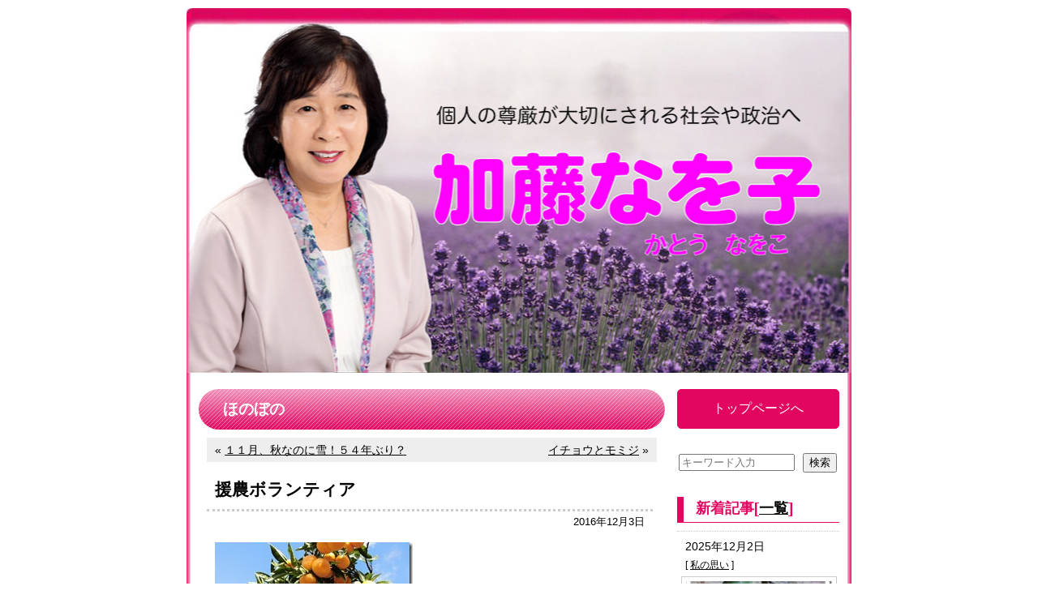

--- FILE ---
content_type: text/html; charset=UTF-8
request_url: http://kato.jcpweb.jp/archives/2747
body_size: 10114
content:
<!DOCTYPE html>
<html lang="ja">
<head>
<meta charset="UTF-8" />
<title>援農ボランティア  |  ほのぼの | 加藤なを子 | 個人の尊厳が大切にされる社会や政治へ</title>
<meta name="keywords" content="" />
	<meta name="description" content="  安全な国産レモンがいっぱいでした。 　小田原下曽我の関野市議が所有するみかん畑に、収穫を手伝う援農ボランティアに後援会の皆さんと一緒に行ってきました。箱根山と富士山を望む青空... " />

<script src="http://kato.jcpweb.jp/wp-content/themes/2014kato/js/cssua.min.js" type="text/javascript"></script>
<meta name='robots' content='max-image-preview:large' />
<link rel='dns-prefetch' href='//stats.wp.com' />
<script type="text/javascript">
/* <![CDATA[ */
window._wpemojiSettings = {"baseUrl":"https:\/\/s.w.org\/images\/core\/emoji\/14.0.0\/72x72\/","ext":".png","svgUrl":"https:\/\/s.w.org\/images\/core\/emoji\/14.0.0\/svg\/","svgExt":".svg","source":{"concatemoji":"http:\/\/kato.jcpweb.jp\/wp-includes\/js\/wp-emoji-release.min.js?ver=6.4.2"}};
/*! This file is auto-generated */
!function(i,n){var o,s,e;function c(e){try{var t={supportTests:e,timestamp:(new Date).valueOf()};sessionStorage.setItem(o,JSON.stringify(t))}catch(e){}}function p(e,t,n){e.clearRect(0,0,e.canvas.width,e.canvas.height),e.fillText(t,0,0);var t=new Uint32Array(e.getImageData(0,0,e.canvas.width,e.canvas.height).data),r=(e.clearRect(0,0,e.canvas.width,e.canvas.height),e.fillText(n,0,0),new Uint32Array(e.getImageData(0,0,e.canvas.width,e.canvas.height).data));return t.every(function(e,t){return e===r[t]})}function u(e,t,n){switch(t){case"flag":return n(e,"\ud83c\udff3\ufe0f\u200d\u26a7\ufe0f","\ud83c\udff3\ufe0f\u200b\u26a7\ufe0f")?!1:!n(e,"\ud83c\uddfa\ud83c\uddf3","\ud83c\uddfa\u200b\ud83c\uddf3")&&!n(e,"\ud83c\udff4\udb40\udc67\udb40\udc62\udb40\udc65\udb40\udc6e\udb40\udc67\udb40\udc7f","\ud83c\udff4\u200b\udb40\udc67\u200b\udb40\udc62\u200b\udb40\udc65\u200b\udb40\udc6e\u200b\udb40\udc67\u200b\udb40\udc7f");case"emoji":return!n(e,"\ud83e\udef1\ud83c\udffb\u200d\ud83e\udef2\ud83c\udfff","\ud83e\udef1\ud83c\udffb\u200b\ud83e\udef2\ud83c\udfff")}return!1}function f(e,t,n){var r="undefined"!=typeof WorkerGlobalScope&&self instanceof WorkerGlobalScope?new OffscreenCanvas(300,150):i.createElement("canvas"),a=r.getContext("2d",{willReadFrequently:!0}),o=(a.textBaseline="top",a.font="600 32px Arial",{});return e.forEach(function(e){o[e]=t(a,e,n)}),o}function t(e){var t=i.createElement("script");t.src=e,t.defer=!0,i.head.appendChild(t)}"undefined"!=typeof Promise&&(o="wpEmojiSettingsSupports",s=["flag","emoji"],n.supports={everything:!0,everythingExceptFlag:!0},e=new Promise(function(e){i.addEventListener("DOMContentLoaded",e,{once:!0})}),new Promise(function(t){var n=function(){try{var e=JSON.parse(sessionStorage.getItem(o));if("object"==typeof e&&"number"==typeof e.timestamp&&(new Date).valueOf()<e.timestamp+604800&&"object"==typeof e.supportTests)return e.supportTests}catch(e){}return null}();if(!n){if("undefined"!=typeof Worker&&"undefined"!=typeof OffscreenCanvas&&"undefined"!=typeof URL&&URL.createObjectURL&&"undefined"!=typeof Blob)try{var e="postMessage("+f.toString()+"("+[JSON.stringify(s),u.toString(),p.toString()].join(",")+"));",r=new Blob([e],{type:"text/javascript"}),a=new Worker(URL.createObjectURL(r),{name:"wpTestEmojiSupports"});return void(a.onmessage=function(e){c(n=e.data),a.terminate(),t(n)})}catch(e){}c(n=f(s,u,p))}t(n)}).then(function(e){for(var t in e)n.supports[t]=e[t],n.supports.everything=n.supports.everything&&n.supports[t],"flag"!==t&&(n.supports.everythingExceptFlag=n.supports.everythingExceptFlag&&n.supports[t]);n.supports.everythingExceptFlag=n.supports.everythingExceptFlag&&!n.supports.flag,n.DOMReady=!1,n.readyCallback=function(){n.DOMReady=!0}}).then(function(){return e}).then(function(){var e;n.supports.everything||(n.readyCallback(),(e=n.source||{}).concatemoji?t(e.concatemoji):e.wpemoji&&e.twemoji&&(t(e.twemoji),t(e.wpemoji)))}))}((window,document),window._wpemojiSettings);
/* ]]> */
</script>
<style id='wp-emoji-styles-inline-css' type='text/css'>

	img.wp-smiley, img.emoji {
		display: inline !important;
		border: none !important;
		box-shadow: none !important;
		height: 1em !important;
		width: 1em !important;
		margin: 0 0.07em !important;
		vertical-align: -0.1em !important;
		background: none !important;
		padding: 0 !important;
	}
</style>
<link rel='stylesheet' id='wp-block-library-css' href='http://kato.jcpweb.jp/wp-includes/css/dist/block-library/style.min.css?ver=6.4.2' type='text/css' media='all' />
<style id='wp-block-library-inline-css' type='text/css'>
.has-text-align-justify{text-align:justify;}
</style>
<link rel='stylesheet' id='mediaelement-css' href='http://kato.jcpweb.jp/wp-includes/js/mediaelement/mediaelementplayer-legacy.min.css?ver=4.2.17' type='text/css' media='all' />
<link rel='stylesheet' id='wp-mediaelement-css' href='http://kato.jcpweb.jp/wp-includes/js/mediaelement/wp-mediaelement.min.css?ver=6.4.2' type='text/css' media='all' />
<style id='classic-theme-styles-inline-css' type='text/css'>
/*! This file is auto-generated */
.wp-block-button__link{color:#fff;background-color:#32373c;border-radius:9999px;box-shadow:none;text-decoration:none;padding:calc(.667em + 2px) calc(1.333em + 2px);font-size:1.125em}.wp-block-file__button{background:#32373c;color:#fff;text-decoration:none}
</style>
<style id='global-styles-inline-css' type='text/css'>
body{--wp--preset--color--black: #000000;--wp--preset--color--cyan-bluish-gray: #abb8c3;--wp--preset--color--white: #ffffff;--wp--preset--color--pale-pink: #f78da7;--wp--preset--color--vivid-red: #cf2e2e;--wp--preset--color--luminous-vivid-orange: #ff6900;--wp--preset--color--luminous-vivid-amber: #fcb900;--wp--preset--color--light-green-cyan: #7bdcb5;--wp--preset--color--vivid-green-cyan: #00d084;--wp--preset--color--pale-cyan-blue: #8ed1fc;--wp--preset--color--vivid-cyan-blue: #0693e3;--wp--preset--color--vivid-purple: #9b51e0;--wp--preset--gradient--vivid-cyan-blue-to-vivid-purple: linear-gradient(135deg,rgba(6,147,227,1) 0%,rgb(155,81,224) 100%);--wp--preset--gradient--light-green-cyan-to-vivid-green-cyan: linear-gradient(135deg,rgb(122,220,180) 0%,rgb(0,208,130) 100%);--wp--preset--gradient--luminous-vivid-amber-to-luminous-vivid-orange: linear-gradient(135deg,rgba(252,185,0,1) 0%,rgba(255,105,0,1) 100%);--wp--preset--gradient--luminous-vivid-orange-to-vivid-red: linear-gradient(135deg,rgba(255,105,0,1) 0%,rgb(207,46,46) 100%);--wp--preset--gradient--very-light-gray-to-cyan-bluish-gray: linear-gradient(135deg,rgb(238,238,238) 0%,rgb(169,184,195) 100%);--wp--preset--gradient--cool-to-warm-spectrum: linear-gradient(135deg,rgb(74,234,220) 0%,rgb(151,120,209) 20%,rgb(207,42,186) 40%,rgb(238,44,130) 60%,rgb(251,105,98) 80%,rgb(254,248,76) 100%);--wp--preset--gradient--blush-light-purple: linear-gradient(135deg,rgb(255,206,236) 0%,rgb(152,150,240) 100%);--wp--preset--gradient--blush-bordeaux: linear-gradient(135deg,rgb(254,205,165) 0%,rgb(254,45,45) 50%,rgb(107,0,62) 100%);--wp--preset--gradient--luminous-dusk: linear-gradient(135deg,rgb(255,203,112) 0%,rgb(199,81,192) 50%,rgb(65,88,208) 100%);--wp--preset--gradient--pale-ocean: linear-gradient(135deg,rgb(255,245,203) 0%,rgb(182,227,212) 50%,rgb(51,167,181) 100%);--wp--preset--gradient--electric-grass: linear-gradient(135deg,rgb(202,248,128) 0%,rgb(113,206,126) 100%);--wp--preset--gradient--midnight: linear-gradient(135deg,rgb(2,3,129) 0%,rgb(40,116,252) 100%);--wp--preset--font-size--small: 13px;--wp--preset--font-size--medium: 20px;--wp--preset--font-size--large: 36px;--wp--preset--font-size--x-large: 42px;--wp--preset--spacing--20: 0.44rem;--wp--preset--spacing--30: 0.67rem;--wp--preset--spacing--40: 1rem;--wp--preset--spacing--50: 1.5rem;--wp--preset--spacing--60: 2.25rem;--wp--preset--spacing--70: 3.38rem;--wp--preset--spacing--80: 5.06rem;--wp--preset--shadow--natural: 6px 6px 9px rgba(0, 0, 0, 0.2);--wp--preset--shadow--deep: 12px 12px 50px rgba(0, 0, 0, 0.4);--wp--preset--shadow--sharp: 6px 6px 0px rgba(0, 0, 0, 0.2);--wp--preset--shadow--outlined: 6px 6px 0px -3px rgba(255, 255, 255, 1), 6px 6px rgba(0, 0, 0, 1);--wp--preset--shadow--crisp: 6px 6px 0px rgba(0, 0, 0, 1);}:where(.is-layout-flex){gap: 0.5em;}:where(.is-layout-grid){gap: 0.5em;}body .is-layout-flow > .alignleft{float: left;margin-inline-start: 0;margin-inline-end: 2em;}body .is-layout-flow > .alignright{float: right;margin-inline-start: 2em;margin-inline-end: 0;}body .is-layout-flow > .aligncenter{margin-left: auto !important;margin-right: auto !important;}body .is-layout-constrained > .alignleft{float: left;margin-inline-start: 0;margin-inline-end: 2em;}body .is-layout-constrained > .alignright{float: right;margin-inline-start: 2em;margin-inline-end: 0;}body .is-layout-constrained > .aligncenter{margin-left: auto !important;margin-right: auto !important;}body .is-layout-constrained > :where(:not(.alignleft):not(.alignright):not(.alignfull)){max-width: var(--wp--style--global--content-size);margin-left: auto !important;margin-right: auto !important;}body .is-layout-constrained > .alignwide{max-width: var(--wp--style--global--wide-size);}body .is-layout-flex{display: flex;}body .is-layout-flex{flex-wrap: wrap;align-items: center;}body .is-layout-flex > *{margin: 0;}body .is-layout-grid{display: grid;}body .is-layout-grid > *{margin: 0;}:where(.wp-block-columns.is-layout-flex){gap: 2em;}:where(.wp-block-columns.is-layout-grid){gap: 2em;}:where(.wp-block-post-template.is-layout-flex){gap: 1.25em;}:where(.wp-block-post-template.is-layout-grid){gap: 1.25em;}.has-black-color{color: var(--wp--preset--color--black) !important;}.has-cyan-bluish-gray-color{color: var(--wp--preset--color--cyan-bluish-gray) !important;}.has-white-color{color: var(--wp--preset--color--white) !important;}.has-pale-pink-color{color: var(--wp--preset--color--pale-pink) !important;}.has-vivid-red-color{color: var(--wp--preset--color--vivid-red) !important;}.has-luminous-vivid-orange-color{color: var(--wp--preset--color--luminous-vivid-orange) !important;}.has-luminous-vivid-amber-color{color: var(--wp--preset--color--luminous-vivid-amber) !important;}.has-light-green-cyan-color{color: var(--wp--preset--color--light-green-cyan) !important;}.has-vivid-green-cyan-color{color: var(--wp--preset--color--vivid-green-cyan) !important;}.has-pale-cyan-blue-color{color: var(--wp--preset--color--pale-cyan-blue) !important;}.has-vivid-cyan-blue-color{color: var(--wp--preset--color--vivid-cyan-blue) !important;}.has-vivid-purple-color{color: var(--wp--preset--color--vivid-purple) !important;}.has-black-background-color{background-color: var(--wp--preset--color--black) !important;}.has-cyan-bluish-gray-background-color{background-color: var(--wp--preset--color--cyan-bluish-gray) !important;}.has-white-background-color{background-color: var(--wp--preset--color--white) !important;}.has-pale-pink-background-color{background-color: var(--wp--preset--color--pale-pink) !important;}.has-vivid-red-background-color{background-color: var(--wp--preset--color--vivid-red) !important;}.has-luminous-vivid-orange-background-color{background-color: var(--wp--preset--color--luminous-vivid-orange) !important;}.has-luminous-vivid-amber-background-color{background-color: var(--wp--preset--color--luminous-vivid-amber) !important;}.has-light-green-cyan-background-color{background-color: var(--wp--preset--color--light-green-cyan) !important;}.has-vivid-green-cyan-background-color{background-color: var(--wp--preset--color--vivid-green-cyan) !important;}.has-pale-cyan-blue-background-color{background-color: var(--wp--preset--color--pale-cyan-blue) !important;}.has-vivid-cyan-blue-background-color{background-color: var(--wp--preset--color--vivid-cyan-blue) !important;}.has-vivid-purple-background-color{background-color: var(--wp--preset--color--vivid-purple) !important;}.has-black-border-color{border-color: var(--wp--preset--color--black) !important;}.has-cyan-bluish-gray-border-color{border-color: var(--wp--preset--color--cyan-bluish-gray) !important;}.has-white-border-color{border-color: var(--wp--preset--color--white) !important;}.has-pale-pink-border-color{border-color: var(--wp--preset--color--pale-pink) !important;}.has-vivid-red-border-color{border-color: var(--wp--preset--color--vivid-red) !important;}.has-luminous-vivid-orange-border-color{border-color: var(--wp--preset--color--luminous-vivid-orange) !important;}.has-luminous-vivid-amber-border-color{border-color: var(--wp--preset--color--luminous-vivid-amber) !important;}.has-light-green-cyan-border-color{border-color: var(--wp--preset--color--light-green-cyan) !important;}.has-vivid-green-cyan-border-color{border-color: var(--wp--preset--color--vivid-green-cyan) !important;}.has-pale-cyan-blue-border-color{border-color: var(--wp--preset--color--pale-cyan-blue) !important;}.has-vivid-cyan-blue-border-color{border-color: var(--wp--preset--color--vivid-cyan-blue) !important;}.has-vivid-purple-border-color{border-color: var(--wp--preset--color--vivid-purple) !important;}.has-vivid-cyan-blue-to-vivid-purple-gradient-background{background: var(--wp--preset--gradient--vivid-cyan-blue-to-vivid-purple) !important;}.has-light-green-cyan-to-vivid-green-cyan-gradient-background{background: var(--wp--preset--gradient--light-green-cyan-to-vivid-green-cyan) !important;}.has-luminous-vivid-amber-to-luminous-vivid-orange-gradient-background{background: var(--wp--preset--gradient--luminous-vivid-amber-to-luminous-vivid-orange) !important;}.has-luminous-vivid-orange-to-vivid-red-gradient-background{background: var(--wp--preset--gradient--luminous-vivid-orange-to-vivid-red) !important;}.has-very-light-gray-to-cyan-bluish-gray-gradient-background{background: var(--wp--preset--gradient--very-light-gray-to-cyan-bluish-gray) !important;}.has-cool-to-warm-spectrum-gradient-background{background: var(--wp--preset--gradient--cool-to-warm-spectrum) !important;}.has-blush-light-purple-gradient-background{background: var(--wp--preset--gradient--blush-light-purple) !important;}.has-blush-bordeaux-gradient-background{background: var(--wp--preset--gradient--blush-bordeaux) !important;}.has-luminous-dusk-gradient-background{background: var(--wp--preset--gradient--luminous-dusk) !important;}.has-pale-ocean-gradient-background{background: var(--wp--preset--gradient--pale-ocean) !important;}.has-electric-grass-gradient-background{background: var(--wp--preset--gradient--electric-grass) !important;}.has-midnight-gradient-background{background: var(--wp--preset--gradient--midnight) !important;}.has-small-font-size{font-size: var(--wp--preset--font-size--small) !important;}.has-medium-font-size{font-size: var(--wp--preset--font-size--medium) !important;}.has-large-font-size{font-size: var(--wp--preset--font-size--large) !important;}.has-x-large-font-size{font-size: var(--wp--preset--font-size--x-large) !important;}
.wp-block-navigation a:where(:not(.wp-element-button)){color: inherit;}
:where(.wp-block-post-template.is-layout-flex){gap: 1.25em;}:where(.wp-block-post-template.is-layout-grid){gap: 1.25em;}
:where(.wp-block-columns.is-layout-flex){gap: 2em;}:where(.wp-block-columns.is-layout-grid){gap: 2em;}
.wp-block-pullquote{font-size: 1.5em;line-height: 1.6;}
</style>
<link rel="https://api.w.org/" href="http://kato.jcpweb.jp/wp-json/" /><link rel="alternate" type="application/json" href="http://kato.jcpweb.jp/wp-json/wp/v2/posts/2747" /><link rel="EditURI" type="application/rsd+xml" title="RSD" href="http://kato.jcpweb.jp/xmlrpc.php?rsd" />
<link rel="canonical" href="http://kato.jcpweb.jp/archives/2747" />
<link rel='shortlink' href='http://kato.jcpweb.jp/?p=2747' />
<link rel="alternate" type="application/json+oembed" href="http://kato.jcpweb.jp/wp-json/oembed/1.0/embed?url=http%3A%2F%2Fkato.jcpweb.jp%2Farchives%2F2747" />
<link rel="alternate" type="text/xml+oembed" href="http://kato.jcpweb.jp/wp-json/oembed/1.0/embed?url=http%3A%2F%2Fkato.jcpweb.jp%2Farchives%2F2747&#038;format=xml" />
	<style>img#wpstats{display:none}</style>
		
<!-- BEGIN: WP Social Bookmarking Light HEAD -->


<script>
    (function (d, s, id) {
        var js, fjs = d.getElementsByTagName(s)[0];
        if (d.getElementById(id)) return;
        js = d.createElement(s);
        js.id = id;
        js.src = "//connect.facebook.net/ja_JP/sdk.js#xfbml=1&version=v2.7";
        fjs.parentNode.insertBefore(js, fjs);
    }(document, 'script', 'facebook-jssdk'));
</script>

<style type="text/css">
    .wp_social_bookmarking_light{
    border: 0 !important;
    padding: 10px 0 20px 0 !important;
    margin: 0 !important;
}
.wp_social_bookmarking_light div{
    float: left !important;
    border: 0 !important;
    padding: 0 !important;
    margin: 0 5px 0px 0 !important;
    min-height: 30px !important;
    line-height: 18px !important;
    text-indent: 0 !important;
}
.wp_social_bookmarking_light img{
    border: 0 !important;
    padding: 0;
    margin: 0;
    vertical-align: top !important;
}
.wp_social_bookmarking_light_clear{
    clear: both !important;
}
#fb-root{
    display: none;
}
.wsbl_twitter{
    width: 100px;
}
.wsbl_facebook_like iframe{
    max-width: none !important;
}
</style>
<!-- END: WP Social Bookmarking Light HEAD -->
<!-- ## NXS/OG ## --><!-- ## NXSOGTAGS ## --><!-- ## NXS/OG ## -->
<link rel="stylesheet" type="text/css" media="all" href="http://kato.jcpweb.jp/wp-content/themes/2014kato/style.css" />

<script type="text/javascript" src="http://kato.jcpweb.jp/acc/acctag.js"></script>
</head>
<body class="post-template-default single single-post postid-2747 single-format-standard">

<div id="base">

<div id="bg">

<div id="main">
<div id="content">
<div class="narrowcolumn">


	<h2>
		ほのぼの 	</h2>

	<div class="navigation-top">
		<div class="alignleft">&laquo; <a href="http://kato.jcpweb.jp/archives/2717" title="１１月、秋なのに雪！５４年ぶり？">１１月、秋なのに雪！５４年ぶり？</a></div>
		<div class="alignright"><a href="http://kato.jcpweb.jp/archives/2753" title="イチョウとモミジ">イチョウとモミジ</a> &raquo;</div></div>

	<div class="post-2747 post type-post status-publish format-standard category-honobono" id="post-2747">
		<h3 class="post-title">援農ボランティア</h3>
		<div class="the-time">2016年12月3日</div>
		<div class="entry">
			<p><a href="http://kato.jcpweb.jp/wp-content/uploads/2016/12/CIMG0697.jpg"><img decoding="async" title="CIMG0697" style="border-top: 0px; border-right: 0px; background-image: none; border-bottom: 0px; padding-top: 0px; padding-left: 0px; border-left: 0px; display: inline; padding-right: 0px" border="0" alt="CIMG0697" src="http://kato.jcpweb.jp/wp-content/uploads/2016/12/CIMG0697_thumb.jpg" width="244" height="184"></a></p>
<p><a href="http://kato.jcpweb.jp/wp-content/uploads/2016/12/CIMG0698.jpg"><img decoding="async" title="CIMG0698" style="border-top: 0px; border-right: 0px; background-image: none; border-bottom: 0px; padding-top: 0px; padding-left: 0px; border-left: 0px; display: inline; padding-right: 0px" border="0" alt="CIMG0698" src="http://kato.jcpweb.jp/wp-content/uploads/2016/12/CIMG0698_thumb.jpg" width="244" height="184"></a></p>
<p>安全な国産レモンがいっぱいでした。</p>
<p>　<font size="4">小田原下曽我の関野市議が所有するみかん畑に、収穫を手伝う援農ボランティアに後援会の皆さんと一緒に行ってきました。箱根山と富士山を望む青空が広がるみかん畑で、はさみを動かし２時間ほど格闘しました。曽我の山の斜面には、ゆずやかりん、きんかん、レモンなどさまざまな柑橘系の果物が植えられてわくわくしました。</font></p>
<p><font size="4">　安全な国産の果物を食べ続けることができるように、日本の農業を守り、食料自給率をあげていくことが大切です。</font></p>
<div class='wp_social_bookmarking_light'>
            <div class="wsbl_facebook_like"><div id="fb-root"></div><fb:like href="http://kato.jcpweb.jp/archives/2747" layout="button_count" action="like" width="100" share="false" show_faces="false" ></fb:like></div>
            <div class="wsbl_twitter"><a href="https://twitter.com/share" class="twitter-share-button" data-url="http://kato.jcpweb.jp/archives/2747" data-text="援農ボランティア" data-via="@1958_naoko" data-hashtags="#神奈川県議会　#藤沢　#共産党　#子育て" data-lang="ja">Tweet</a></div>
            <div class="wsbl_line"><a href='http://line.me/R/msg/text/?%E6%8F%B4%E8%BE%B2%E3%83%9C%E3%83%A9%E3%83%B3%E3%83%86%E3%82%A3%E3%82%A2%0D%0Ahttp%3A%2F%2Fkato.jcpweb.jp%2Farchives%2F2747' title='LINEで送る' rel=nofollow class='wp_social_bookmarking_light_a' ><img src='http://kato.jcpweb.jp/wp-content/plugins/wp-social-bookmarking-light/public/images/line88x20.png' alt='LINEで送る' title='LINEで送る' width='88' height='20' class='wp_social_bookmarking_light_img' /></a></div>
    </div>
<br class='wp_social_bookmarking_light_clear' />
		</div>
	</div>

	<div class="navigation-bottom">
		<div class="alignleft">&laquo; <a href="http://kato.jcpweb.jp/archives/2717" title="１１月、秋なのに雪！５４年ぶり？">１１月、秋なのに雪！５４年ぶり？</a></div>
		<div class="alignright"><a href="http://kato.jcpweb.jp/archives/2753" title="イチョウとモミジ">イチョウとモミジ</a> &raquo;</div></div>


</div>
<div id="sidebar">

			<ul class="home"><li><a href="http://kato.jcpweb.jp/">トップページへ</a></li></ul>
	
		<nav>
			<form method="get" id="searchform" action="http://kato.jcpweb.jp/"><input type="text" value="" name="s" id="s" placeholder="キーワード入力" /><input type="submit" id="searchsubmit" value="検索" /></form>
		</nav>

	

<h2 class="widgettitle">新着記事[<a href="http://kato.jcpweb.jp/?page_id=40">一覧</a>]</h2>
<div class="new-entry">

<!-- article -->
<article>
<ul class="post-format">
						<li class="pict post-12872 post type-post status-publish format-standard category-12" id="post-12872">
		<div class="date-time">
			<time datetime="2025-12-02">2025年12月2日</time>
		</div>
		<div class="category">
			[ <a href="http://kato.jcpweb.jp/menu/%e7%a7%81%e3%81%ae%e6%80%9d%e3%81%84" rel="category tag">私の思い</a> ]
		</div>
		
				<a href="http://kato.jcpweb.jp/archives/12872" rel="bookmark" title="流行語大賞が何故「働いて働いて」なのか？怒り">
		<img width="180" height="135" src="http://kato.jcpweb.jp/wp-content/uploads/2025/12/IMG_3659_thumb-180x135.jpg" class="attachment-image180_135 size-image180_135" alt="" title="" decoding="async" loading="lazy" srcset="http://kato.jcpweb.jp/wp-content/uploads/2025/12/IMG_3659_thumb-180x135.jpg 180w, http://kato.jcpweb.jp/wp-content/uploads/2025/12/IMG_3659_thumb-130x97.jpg 130w, http://kato.jcpweb.jp/wp-content/uploads/2025/12/IMG_3659_thumb-190x142.jpg 190w" sizes="(max-width: 180px) 100vw, 180px" />		</a>
		
				
		<a href="http://kato.jcpweb.jp/archives/12872"><strong>
							流行語大賞が何故「働いて働いて」なのか？怒り					</strong></a>
		</li>
					<li class="pict post-12868 post type-post status-publish format-standard category-flower" id="post-12868">
		<div class="date-time">
			<time datetime="2025-11-23">2025年11月23日</time>
		</div>
		<div class="category">
			[ <a href="http://kato.jcpweb.jp/menu/flower" rel="category tag">花日記</a> ]
		</div>
		
				<a href="http://kato.jcpweb.jp/archives/12868" rel="bookmark" title="小田原フラワーガーデン">
		<img width="180" height="135" src="http://kato.jcpweb.jp/wp-content/uploads/2025/11/IMG_3667_thumb-180x135.jpg" class="attachment-image180_135 size-image180_135" alt="" title="" decoding="async" loading="lazy" srcset="http://kato.jcpweb.jp/wp-content/uploads/2025/11/IMG_3667_thumb-180x135.jpg 180w, http://kato.jcpweb.jp/wp-content/uploads/2025/11/IMG_3667_thumb-130x97.jpg 130w" sizes="(max-width: 180px) 100vw, 180px" />		</a>
		
				
		<a href="http://kato.jcpweb.jp/archives/12868"><strong>
							小田原フラワーガーデン					</strong></a>
		</li>
					<li class="pict post-12858 post type-post status-publish format-standard category-15" id="post-12858">
		<div class="date-time">
			<time datetime="2025-11-18">2025年11月18日</time>
		</div>
		<div class="category">
			[ <a href="http://kato.jcpweb.jp/menu/%e5%9b%bd%e6%94%bf" rel="category tag">国政</a> ]
		</div>
		
				<a href="http://kato.jcpweb.jp/archives/12858" rel="bookmark" title="政府予算要望">
		<img width="180" height="135" src="http://kato.jcpweb.jp/wp-content/uploads/2025/11/IMG_3666_thumb-180x135.jpg" class="attachment-image180_135 size-image180_135" alt="" title="" decoding="async" loading="lazy" srcset="http://kato.jcpweb.jp/wp-content/uploads/2025/11/IMG_3666_thumb-180x135.jpg 180w, http://kato.jcpweb.jp/wp-content/uploads/2025/11/IMG_3666_thumb-130x97.jpg 130w, http://kato.jcpweb.jp/wp-content/uploads/2025/11/IMG_3666_thumb-190x142.jpg 190w" sizes="(max-width: 180px) 100vw, 180px" />		</a>
		
				
		<a href="http://kato.jcpweb.jp/archives/12858"><strong>
							政府予算要望					</strong></a>
		</li>
	</ul>
</article>
<!-- /article -->

</div>


			<ul><li id="categories-3" class="widget-container widget_categories"><h2 class="widgettitle">カテゴリー一覧</h2>

			<ul>
					<li class="cat-item cat-item-11"><a href="http://kato.jcpweb.jp/menu/%e3%81%8a%e7%9f%a5%e3%82%89%e3%81%9b">お知らせ</a> (44)
</li>
	<li class="cat-item cat-item-5"><a href="http://kato.jcpweb.jp/menu/honobono">ほのぼの</a> (105)
</li>
	<li class="cat-item cat-item-15"><a href="http://kato.jcpweb.jp/menu/%e5%9b%bd%e6%94%bf">国政</a> (106)
</li>
	<li class="cat-item cat-item-61"><a href="http://kato.jcpweb.jp/menu/%e5%b9%b3%e5%92%8c">平和</a> (2)
</li>
	<li class="cat-item cat-item-60"><a href="http://kato.jcpweb.jp/menu/%e6%95%99%e8%82%b2">教育</a> (5)
</li>
	<li class="cat-item cat-item-1"><a href="http://kato.jcpweb.jp/menu/%e6%9c%aa%e5%88%86%e9%a1%9e">未分類</a> (110)
</li>
	<li class="cat-item cat-item-4"><a href="http://kato.jcpweb.jp/menu/action">活動日誌</a> (826)
</li>
	<li class="cat-item cat-item-58"><a href="http://kato.jcpweb.jp/menu/%e7%92%b0%e5%a2%83">環境</a> (18)
</li>
	<li class="cat-item cat-item-14"><a href="http://kato.jcpweb.jp/menu/%e7%9c%8c%e6%94%bf">県政</a> (46)
</li>
	<li class="cat-item cat-item-13"><a href="http://kato.jcpweb.jp/menu/%e7%9c%8c%e8%ad%b0%e4%bc%9a">県議会</a> (114)
</li>
	<li class="cat-item cat-item-10"><a href="http://kato.jcpweb.jp/menu/%e7%a4%be%e4%bc%9a%e5%95%8f%e9%a1%8c">社会問題</a> (223)
</li>
	<li class="cat-item cat-item-12"><a href="http://kato.jcpweb.jp/menu/%e7%a7%81%e3%81%ae%e6%80%9d%e3%81%84">私の思い</a> (64)
</li>
	<li class="cat-item cat-item-7"><a href="http://kato.jcpweb.jp/menu/flower">花日記</a> (202)
</li>
	<li class="cat-item cat-item-19"><a href="http://kato.jcpweb.jp/menu/%e8%97%a4%e6%b2%a2%e5%b8%82%e6%94%bf">藤沢市政</a> (51)
</li>
	<li class="cat-item cat-item-3"><a href="http://kato.jcpweb.jp/menu/tabemono">食べ物で笑顔</a> (44)
</li>
			</ul>

			</li><li id="archives-3" class="widget-container widget_archive"><h2 class="widgettitle">過去の記事</h2>
		<label class="screen-reader-text" for="archives-dropdown-3">過去の記事</label>
		<select id="archives-dropdown-3" name="archive-dropdown">
			
			<option value="">月を選択</option>
				<option value='http://kato.jcpweb.jp/archives/date/2025/12'> 2025年12月 &nbsp;(1)</option>
	<option value='http://kato.jcpweb.jp/archives/date/2025/11'> 2025年11月 &nbsp;(3)</option>
	<option value='http://kato.jcpweb.jp/archives/date/2025/10'> 2025年10月 &nbsp;(3)</option>
	<option value='http://kato.jcpweb.jp/archives/date/2025/09'> 2025年9月 &nbsp;(7)</option>
	<option value='http://kato.jcpweb.jp/archives/date/2025/08'> 2025年8月 &nbsp;(1)</option>
	<option value='http://kato.jcpweb.jp/archives/date/2025/07'> 2025年7月 &nbsp;(4)</option>
	<option value='http://kato.jcpweb.jp/archives/date/2025/06'> 2025年6月 &nbsp;(8)</option>
	<option value='http://kato.jcpweb.jp/archives/date/2025/05'> 2025年5月 &nbsp;(7)</option>
	<option value='http://kato.jcpweb.jp/archives/date/2025/04'> 2025年4月 &nbsp;(8)</option>
	<option value='http://kato.jcpweb.jp/archives/date/2025/03'> 2025年3月 &nbsp;(9)</option>
	<option value='http://kato.jcpweb.jp/archives/date/2025/02'> 2025年2月 &nbsp;(10)</option>
	<option value='http://kato.jcpweb.jp/archives/date/2025/01'> 2025年1月 &nbsp;(7)</option>
	<option value='http://kato.jcpweb.jp/archives/date/2024/12'> 2024年12月 &nbsp;(8)</option>
	<option value='http://kato.jcpweb.jp/archives/date/2024/11'> 2024年11月 &nbsp;(10)</option>
	<option value='http://kato.jcpweb.jp/archives/date/2024/10'> 2024年10月 &nbsp;(21)</option>
	<option value='http://kato.jcpweb.jp/archives/date/2024/09'> 2024年9月 &nbsp;(10)</option>
	<option value='http://kato.jcpweb.jp/archives/date/2024/08'> 2024年8月 &nbsp;(11)</option>
	<option value='http://kato.jcpweb.jp/archives/date/2024/07'> 2024年7月 &nbsp;(7)</option>
	<option value='http://kato.jcpweb.jp/archives/date/2024/06'> 2024年6月 &nbsp;(8)</option>
	<option value='http://kato.jcpweb.jp/archives/date/2024/05'> 2024年5月 &nbsp;(8)</option>
	<option value='http://kato.jcpweb.jp/archives/date/2024/04'> 2024年4月 &nbsp;(10)</option>
	<option value='http://kato.jcpweb.jp/archives/date/2024/03'> 2024年3月 &nbsp;(11)</option>
	<option value='http://kato.jcpweb.jp/archives/date/2024/02'> 2024年2月 &nbsp;(9)</option>
	<option value='http://kato.jcpweb.jp/archives/date/2024/01'> 2024年1月 &nbsp;(8)</option>
	<option value='http://kato.jcpweb.jp/archives/date/2023/12'> 2023年12月 &nbsp;(8)</option>
	<option value='http://kato.jcpweb.jp/archives/date/2023/11'> 2023年11月 &nbsp;(6)</option>
	<option value='http://kato.jcpweb.jp/archives/date/2023/10'> 2023年10月 &nbsp;(8)</option>
	<option value='http://kato.jcpweb.jp/archives/date/2023/09'> 2023年9月 &nbsp;(7)</option>
	<option value='http://kato.jcpweb.jp/archives/date/2023/08'> 2023年8月 &nbsp;(5)</option>
	<option value='http://kato.jcpweb.jp/archives/date/2023/07'> 2023年7月 &nbsp;(6)</option>
	<option value='http://kato.jcpweb.jp/archives/date/2023/06'> 2023年6月 &nbsp;(1)</option>
	<option value='http://kato.jcpweb.jp/archives/date/2023/05'> 2023年5月 &nbsp;(12)</option>
	<option value='http://kato.jcpweb.jp/archives/date/2023/04'> 2023年4月 &nbsp;(11)</option>
	<option value='http://kato.jcpweb.jp/archives/date/2023/03'> 2023年3月 &nbsp;(13)</option>
	<option value='http://kato.jcpweb.jp/archives/date/2023/02'> 2023年2月 &nbsp;(10)</option>
	<option value='http://kato.jcpweb.jp/archives/date/2023/01'> 2023年1月 &nbsp;(14)</option>
	<option value='http://kato.jcpweb.jp/archives/date/2022/12'> 2022年12月 &nbsp;(13)</option>
	<option value='http://kato.jcpweb.jp/archives/date/2022/11'> 2022年11月 &nbsp;(14)</option>
	<option value='http://kato.jcpweb.jp/archives/date/2022/10'> 2022年10月 &nbsp;(15)</option>
	<option value='http://kato.jcpweb.jp/archives/date/2022/09'> 2022年9月 &nbsp;(12)</option>
	<option value='http://kato.jcpweb.jp/archives/date/2022/08'> 2022年8月 &nbsp;(15)</option>
	<option value='http://kato.jcpweb.jp/archives/date/2022/07'> 2022年7月 &nbsp;(10)</option>
	<option value='http://kato.jcpweb.jp/archives/date/2022/06'> 2022年6月 &nbsp;(13)</option>
	<option value='http://kato.jcpweb.jp/archives/date/2022/05'> 2022年5月 &nbsp;(14)</option>
	<option value='http://kato.jcpweb.jp/archives/date/2022/04'> 2022年4月 &nbsp;(13)</option>
	<option value='http://kato.jcpweb.jp/archives/date/2022/03'> 2022年3月 &nbsp;(18)</option>
	<option value='http://kato.jcpweb.jp/archives/date/2022/02'> 2022年2月 &nbsp;(15)</option>
	<option value='http://kato.jcpweb.jp/archives/date/2022/01'> 2022年1月 &nbsp;(15)</option>
	<option value='http://kato.jcpweb.jp/archives/date/2021/12'> 2021年12月 &nbsp;(16)</option>
	<option value='http://kato.jcpweb.jp/archives/date/2021/11'> 2021年11月 &nbsp;(12)</option>
	<option value='http://kato.jcpweb.jp/archives/date/2021/10'> 2021年10月 &nbsp;(11)</option>
	<option value='http://kato.jcpweb.jp/archives/date/2021/09'> 2021年9月 &nbsp;(11)</option>
	<option value='http://kato.jcpweb.jp/archives/date/2021/08'> 2021年8月 &nbsp;(14)</option>
	<option value='http://kato.jcpweb.jp/archives/date/2021/07'> 2021年7月 &nbsp;(16)</option>
	<option value='http://kato.jcpweb.jp/archives/date/2021/06'> 2021年6月 &nbsp;(17)</option>
	<option value='http://kato.jcpweb.jp/archives/date/2021/05'> 2021年5月 &nbsp;(18)</option>
	<option value='http://kato.jcpweb.jp/archives/date/2021/04'> 2021年4月 &nbsp;(14)</option>
	<option value='http://kato.jcpweb.jp/archives/date/2021/03'> 2021年3月 &nbsp;(15)</option>
	<option value='http://kato.jcpweb.jp/archives/date/2021/02'> 2021年2月 &nbsp;(15)</option>
	<option value='http://kato.jcpweb.jp/archives/date/2021/01'> 2021年1月 &nbsp;(14)</option>
	<option value='http://kato.jcpweb.jp/archives/date/2020/12'> 2020年12月 &nbsp;(16)</option>
	<option value='http://kato.jcpweb.jp/archives/date/2020/11'> 2020年11月 &nbsp;(20)</option>
	<option value='http://kato.jcpweb.jp/archives/date/2020/10'> 2020年10月 &nbsp;(17)</option>
	<option value='http://kato.jcpweb.jp/archives/date/2020/09'> 2020年9月 &nbsp;(18)</option>
	<option value='http://kato.jcpweb.jp/archives/date/2020/08'> 2020年8月 &nbsp;(15)</option>
	<option value='http://kato.jcpweb.jp/archives/date/2020/07'> 2020年7月 &nbsp;(15)</option>
	<option value='http://kato.jcpweb.jp/archives/date/2020/06'> 2020年6月 &nbsp;(18)</option>
	<option value='http://kato.jcpweb.jp/archives/date/2020/05'> 2020年5月 &nbsp;(15)</option>
	<option value='http://kato.jcpweb.jp/archives/date/2020/04'> 2020年4月 &nbsp;(19)</option>
	<option value='http://kato.jcpweb.jp/archives/date/2020/03'> 2020年3月 &nbsp;(17)</option>
	<option value='http://kato.jcpweb.jp/archives/date/2020/02'> 2020年2月 &nbsp;(14)</option>
	<option value='http://kato.jcpweb.jp/archives/date/2020/01'> 2020年1月 &nbsp;(14)</option>
	<option value='http://kato.jcpweb.jp/archives/date/2019/12'> 2019年12月 &nbsp;(13)</option>
	<option value='http://kato.jcpweb.jp/archives/date/2019/11'> 2019年11月 &nbsp;(18)</option>
	<option value='http://kato.jcpweb.jp/archives/date/2019/10'> 2019年10月 &nbsp;(13)</option>
	<option value='http://kato.jcpweb.jp/archives/date/2019/09'> 2019年9月 &nbsp;(12)</option>
	<option value='http://kato.jcpweb.jp/archives/date/2019/08'> 2019年8月 &nbsp;(13)</option>
	<option value='http://kato.jcpweb.jp/archives/date/2019/07'> 2019年7月 &nbsp;(12)</option>
	<option value='http://kato.jcpweb.jp/archives/date/2019/06'> 2019年6月 &nbsp;(10)</option>
	<option value='http://kato.jcpweb.jp/archives/date/2019/05'> 2019年5月 &nbsp;(14)</option>
	<option value='http://kato.jcpweb.jp/archives/date/2019/04'> 2019年4月 &nbsp;(11)</option>
	<option value='http://kato.jcpweb.jp/archives/date/2019/03'> 2019年3月 &nbsp;(14)</option>
	<option value='http://kato.jcpweb.jp/archives/date/2019/02'> 2019年2月 &nbsp;(18)</option>
	<option value='http://kato.jcpweb.jp/archives/date/2019/01'> 2019年1月 &nbsp;(14)</option>
	<option value='http://kato.jcpweb.jp/archives/date/2018/12'> 2018年12月 &nbsp;(15)</option>
	<option value='http://kato.jcpweb.jp/archives/date/2018/11'> 2018年11月 &nbsp;(17)</option>
	<option value='http://kato.jcpweb.jp/archives/date/2018/10'> 2018年10月 &nbsp;(17)</option>
	<option value='http://kato.jcpweb.jp/archives/date/2018/09'> 2018年9月 &nbsp;(16)</option>
	<option value='http://kato.jcpweb.jp/archives/date/2018/08'> 2018年8月 &nbsp;(13)</option>
	<option value='http://kato.jcpweb.jp/archives/date/2018/07'> 2018年7月 &nbsp;(16)</option>
	<option value='http://kato.jcpweb.jp/archives/date/2018/06'> 2018年6月 &nbsp;(18)</option>
	<option value='http://kato.jcpweb.jp/archives/date/2018/05'> 2018年5月 &nbsp;(18)</option>
	<option value='http://kato.jcpweb.jp/archives/date/2018/04'> 2018年4月 &nbsp;(16)</option>
	<option value='http://kato.jcpweb.jp/archives/date/2018/03'> 2018年3月 &nbsp;(14)</option>
	<option value='http://kato.jcpweb.jp/archives/date/2018/02'> 2018年2月 &nbsp;(16)</option>
	<option value='http://kato.jcpweb.jp/archives/date/2018/01'> 2018年1月 &nbsp;(14)</option>
	<option value='http://kato.jcpweb.jp/archives/date/2017/12'> 2017年12月 &nbsp;(20)</option>
	<option value='http://kato.jcpweb.jp/archives/date/2017/11'> 2017年11月 &nbsp;(20)</option>
	<option value='http://kato.jcpweb.jp/archives/date/2017/10'> 2017年10月 &nbsp;(15)</option>
	<option value='http://kato.jcpweb.jp/archives/date/2017/09'> 2017年9月 &nbsp;(17)</option>
	<option value='http://kato.jcpweb.jp/archives/date/2017/08'> 2017年8月 &nbsp;(20)</option>
	<option value='http://kato.jcpweb.jp/archives/date/2017/07'> 2017年7月 &nbsp;(21)</option>
	<option value='http://kato.jcpweb.jp/archives/date/2017/06'> 2017年6月 &nbsp;(17)</option>
	<option value='http://kato.jcpweb.jp/archives/date/2017/05'> 2017年5月 &nbsp;(22)</option>
	<option value='http://kato.jcpweb.jp/archives/date/2017/04'> 2017年4月 &nbsp;(21)</option>
	<option value='http://kato.jcpweb.jp/archives/date/2017/03'> 2017年3月 &nbsp;(15)</option>
	<option value='http://kato.jcpweb.jp/archives/date/2017/02'> 2017年2月 &nbsp;(14)</option>
	<option value='http://kato.jcpweb.jp/archives/date/2017/01'> 2017年1月 &nbsp;(17)</option>
	<option value='http://kato.jcpweb.jp/archives/date/2016/12'> 2016年12月 &nbsp;(14)</option>
	<option value='http://kato.jcpweb.jp/archives/date/2016/11'> 2016年11月 &nbsp;(18)</option>
	<option value='http://kato.jcpweb.jp/archives/date/2016/10'> 2016年10月 &nbsp;(21)</option>
	<option value='http://kato.jcpweb.jp/archives/date/2016/09'> 2016年9月 &nbsp;(18)</option>
	<option value='http://kato.jcpweb.jp/archives/date/2016/08'> 2016年8月 &nbsp;(20)</option>
	<option value='http://kato.jcpweb.jp/archives/date/2016/07'> 2016年7月 &nbsp;(16)</option>
	<option value='http://kato.jcpweb.jp/archives/date/2016/06'> 2016年6月 &nbsp;(19)</option>
	<option value='http://kato.jcpweb.jp/archives/date/2016/05'> 2016年5月 &nbsp;(23)</option>
	<option value='http://kato.jcpweb.jp/archives/date/2016/04'> 2016年4月 &nbsp;(19)</option>
	<option value='http://kato.jcpweb.jp/archives/date/2016/03'> 2016年3月 &nbsp;(20)</option>
	<option value='http://kato.jcpweb.jp/archives/date/2016/02'> 2016年2月 &nbsp;(15)</option>
	<option value='http://kato.jcpweb.jp/archives/date/2016/01'> 2016年1月 &nbsp;(16)</option>
	<option value='http://kato.jcpweb.jp/archives/date/2015/12'> 2015年12月 &nbsp;(17)</option>
	<option value='http://kato.jcpweb.jp/archives/date/2015/11'> 2015年11月 &nbsp;(20)</option>
	<option value='http://kato.jcpweb.jp/archives/date/2015/10'> 2015年10月 &nbsp;(20)</option>
	<option value='http://kato.jcpweb.jp/archives/date/2015/09'> 2015年9月 &nbsp;(19)</option>
	<option value='http://kato.jcpweb.jp/archives/date/2015/08'> 2015年8月 &nbsp;(20)</option>
	<option value='http://kato.jcpweb.jp/archives/date/2015/07'> 2015年7月 &nbsp;(19)</option>
	<option value='http://kato.jcpweb.jp/archives/date/2015/06'> 2015年6月 &nbsp;(16)</option>
	<option value='http://kato.jcpweb.jp/archives/date/2015/05'> 2015年5月 &nbsp;(20)</option>
	<option value='http://kato.jcpweb.jp/archives/date/2015/04'> 2015年4月 &nbsp;(25)</option>
	<option value='http://kato.jcpweb.jp/archives/date/2015/03'> 2015年3月 &nbsp;(20)</option>
	<option value='http://kato.jcpweb.jp/archives/date/2015/02'> 2015年2月 &nbsp;(17)</option>
	<option value='http://kato.jcpweb.jp/archives/date/2015/01'> 2015年1月 &nbsp;(17)</option>
	<option value='http://kato.jcpweb.jp/archives/date/2014/12'> 2014年12月 &nbsp;(19)</option>
	<option value='http://kato.jcpweb.jp/archives/date/2014/11'> 2014年11月 &nbsp;(19)</option>
	<option value='http://kato.jcpweb.jp/archives/date/2014/10'> 2014年10月 &nbsp;(23)</option>
	<option value='http://kato.jcpweb.jp/archives/date/2014/09'> 2014年9月 &nbsp;(26)</option>
	<option value='http://kato.jcpweb.jp/archives/date/2014/08'> 2014年8月 &nbsp;(4)</option>
	<option value='http://kato.jcpweb.jp/archives/date/2014/06'> 2014年6月 &nbsp;(5)</option>

		</select>

			<script type="text/javascript">
/* <![CDATA[ */

(function() {
	var dropdown = document.getElementById( "archives-dropdown-3" );
	function onSelectChange() {
		if ( dropdown.options[ dropdown.selectedIndex ].value !== '' ) {
			document.location.href = this.options[ this.selectedIndex ].value;
		}
	}
	dropdown.onchange = onSelectChange;
})();

/* ]]> */
</script>
</li></ul>
	
	
</div></div>
</div>
</div>
<div id="footer">
	<div class="copyright">&copy; 加藤なを子</div>
</div>

<!-- BEGIN: WP Social Bookmarking Light FOOTER -->
    <script>!function(d,s,id){var js,fjs=d.getElementsByTagName(s)[0],p=/^http:/.test(d.location)?'http':'https';if(!d.getElementById(id)){js=d.createElement(s);js.id=id;js.src=p+'://platform.twitter.com/widgets.js';fjs.parentNode.insertBefore(js,fjs);}}(document, 'script', 'twitter-wjs');</script>


<!-- END: WP Social Bookmarking Light FOOTER -->
<script defer type="text/javascript" src="https://stats.wp.com/e-202550.js" id="jetpack-stats-js"></script>
<script type="text/javascript" id="jetpack-stats-js-after">
/* <![CDATA[ */
_stq = window._stq || [];
_stq.push([ "view", JSON.parse("{\"v\":\"ext\",\"blog\":\"138693729\",\"post\":\"2747\",\"tz\":\"9\",\"srv\":\"kato.jcpweb.jp\",\"j\":\"1:13.0\"}") ]);
_stq.push([ "clickTrackerInit", "138693729", "2747" ]);
/* ]]> */
</script>
</body>
</html>

--- FILE ---
content_type: text/css
request_url: http://kato.jcpweb.jp/wp-content/themes/2014kato/style.css
body_size: 5461
content:
@charset "utf-8";
/*
Theme Name: 2014 県議員専用
Theme URI: 
Description: ブログテンプレート
Author: KKI
Author URI: http://www.kki.co.jp/
*/

/*　共通　*/
p, table th, table td {
	line-height: 150%;
	}

a:link {
	color: #000000;
	}
a:visited {
	color: #000000;
	}
a:active {
	color: #000000;
	}
a:hover {
	color: #333333;
	text-decoration: underline;
	}

img {
	border: none;
	}

img.alignnone {
	float: none;
	}

img.aligncenter {
	float: none;
	margin-left: auto;
	margin-right: auto;
	}

img.alignright {
	float: right;
	}

img.alignleft {
	float: left;
	}

h1, h2, h3, h4, h5, h6, ul, li, ol, dl, p, small, strong, table,select,
.area,
.link,
.the-time,
.navigation-top,
.navigation-bottom,
.previouspostslink,
.nextpostslink,
.error,
#footer,
.wlWriterEditableSmartContent {
	border: 0;
	vertical-align: baseline;
	font-family: 'Lucida Grande', 'Hiragino Kaku Gothic ProN', Meiryo, sans-serif;
	}

#searchform {
	margin: 30px auto 30px auto;
}

body.home #searchform {
	margin: 0 auto 30px auto;
}

#searchform input[type="text"],
#searchform input[type="submit"],
.button input[type="submit"] {
	font-family: 'Lucida Grande', 'Hiragino Kaku Gothic ProN', Meiryo, sans-serif;
}

#searchform input[type="text"] {
	width: 135px;
	margin: 0 10px 0 2px;
}

h1, h2, h3, h4, h5, h6, hr {
	clear: both;
	}

h1 {
	font-size: 200%;
	}

h2 {
	font-size: 180%;
	}

h3 {
	font-size: 160%;
	}

h4 {
	font-size: 140%;
	}

h5 {
	font-size: 120%;
	}

h6 {
	font-size: 120%;
	}

p font {
	line-height: 130%;
	}

.new-up-new {
	color: red;
	font-size: 70%;
	font-weight: normal;
	margin-right: 5px;
	}

.new-up-up {
	color: blue;
	font-size: 80%;
	font-weight: normal;
	margin-right: 5px;
	}

.error {
	color: #FF0000;
	font-size: 90%;
	margin: 0px 15px 0px 15px;
	padding: 0px 0px 0px 0px;
	}

.mw_wp_form .error {
	border: 1px solid #B70000;
	margin: 10px auto 0px auto !important;
	padding: 5px 15px 5px 15px !important;
	}

.ERR {
	color: #FF0000;
	}

#base:after, #main:after, #content:after, .widecolumn:after, .narrowcolumn:after,
.header:after, #menu-header:after, .block-01:after, .block-02:after,
#menu:after, .navigation-top:after, .navigation-bottom:after,
.post:after, .entry:after, .comments:after, #sidebar:after, #footer:after {
	content: "";
	display: block;
	clear: both;
	}

body {
	margin: 0px auto 0px auto;
	padding: 10px 0px 10px 0px;
	}

#base {
/*border: 1px solid #FF0000;*/
	box-sizing: border-box;
	width: 820px;
	height: 100%;
	margin: 0px auto 0px auto;
	padding: 0px 0px 0px 0px;
	background: url(./images/bg_body.jpg) repeat-y;
	}

#bg {
/*border: 1px solid #EEEEEE;*/
	box-sizing: border-box;
	height: 100%;
	margin: 0px auto 0px auto;
	padding: 0px 0px 10px 0px;
	background: url(./images/bg_header_2025.jpg) top no-repeat;
	}

#main {
	box-sizing: border-box;
	clear: both;
	width: 810px;
	height: 100%;
	margin: 0 auto 0 auto;
	padding: 470px 0 0 0;
}

#content {
/*border: 1px solid #EEEEEE;*/
	box-sizing: border-box;
	height: 100%;
	margin: 0px auto 0px auto;
	padding: 0px 0px 0px 0px;
	}

.narrowcolumn {
	box-sizing: border-box;
	float: left;
	width: 575px;
	height: 100%;
	margin: 0 auto 0 10px;
	padding: 0;
}

.wlWriterEditableSmartContent a {
	margin: 0px 10px 0px 10px;
	}

/*　ソーシャル表示　*/
.wp_social_bookmarking_light {
	box-sizing: border-box;
	clear: both !important;
	padding: 10px 10px 0px 10px !important;
	}

.social {
	box-sizing: border-box;
	clear: both;
	margin: 10px auto 0px auto;
	padding: 0px 0px 0px 0px;
	}

.fb-follow.fb_iframe_widget {
	height: 20px !important;
	}

.twitter {
	display: inline-block;
	}

.twitter-follow-button {
	vertical-align: bottom !important;
	padding-bottom: 3px !important;
	}



/*　ヘッダー　*/
.header {
/*border: 1px solid #CCCCCC;*/
	box-sizing: border-box;
	padding: 150px 0px 0px 300px;
	}

.header .catchphrase {
	box-sizing: border-box;
	font-size: 30px;
	font-weight: bold;
	line-height: 100%;
	margin: 0px auto 10px auto;
	padding: 0px 0px 0px 35px;
	}

.header .description {
/*border: 1px solid #CCCCCC;*/
	box-sizing: border-box;
	font-size: 30px;
	line-height: 100%;
	margin: 0px auto 0px auto;
	padding: 0px 0px 0px 5px;
	}

.header .area {
/*border: 1px solid #CCCCCC;*/
	box-sizing: border-box;
	color: #333333;
	font-size: 20px;
	line-height: 100%;
	margin: 20px auto 0px auto;
	padding: 0px 0px 0px 35px;
	}

.header h1 {
/*border: 1px solid #CCCCCC;*/
	box-sizing: border-box;
	font-size: 80px;
	font-weight: normal;
	line-height: 100%;
	margin: 20px auto 0px auto;
	padding: 0px 0px 0px 30px;
	}

.header h1 .name {
/*	font-size: 68px;*/
	margin-left: 20px;
	}

.header h1 a:link,
.header h1 a:visited,
.header h1 a:active {
	color: #E20660;
	text-decoration: none;
	}

.header h1 a:hover {
	color: #FF0000;
	text-decoration: none;
	}

.header h2.name {
/*border: 1px solid #CCCCCC;*/
	color: #E20660;
	font-size: 28px;
	line-height: 100%;
	font-weight: normal;
	line-height: 100%;
	margin: 10px auto 0px auto;
	padding: 0px 0px 0px 235px;
	}



/*　ヘッダーメニュー　*/
#menu-header {
/*border: 1px dotted #EEEEEE;*/
	box-sizing: border-box;
	clear: both;
	width: 800px;
	height: 100%;
	margin: 0px auto 0px auto;
	padding: 30px 0px 0px 0px;
	}

#menu-header nav .menu-header_menu-container {
	box-sizing: border-box;
	float: left;
	height: 46px;
	margin: 0px auto 0px auto;
	padding: 0px 0px 0px 0px;
	}

#menu-header nav ul {
	list-style-position: outside;
	margin: 0px auto 0px auto;
	padding: 0px 0px 0px 0px;
	}

#menu-header nav li {
/*border: 1px dotted #EEEEEE;*/
	float: left;
	list-style-type: none;
	margin: 0px 3px 0px auto;
	padding: 0px 0px 0px 0px;
	}

#menu-header ul li.type-80 {
	width: 80px;
	background: url(./images/bg_menu_button_80.gif) no-repeat;
	}

#menu-header ul li.type-90 {
	width: 90px;
	background: url(./images/bg_menu_button_90.gif) no-repeat;
	}

#menu-header ul li.type-100 {
	width: 100px;
	background: url(./images/bg_menu_button_100.gif) no-repeat;
	}

#menu-header ul li.type-140 {
	width: 140px;
	background: url(./images/bg_menu_button_140.gif) no-repeat;
	}

#menu-header ul li.type-150 {
	width: 150px;
	background: url(./images/bg_menu_button_150.gif) no-repeat;
	}

#menu-header nav a,
#menu-header nav a:link {
	box-sizing: border-box;
	display: block;
	text-align: center;
	font-size: 18px;
	color: #FFFFFF;
	text-decoration: none;
	margin: 0px auto 0px auto;
	padding: 7px 0px 7px 0px;
	}

#menu-header nav .current_page_item a,
#menu-header nav .current_page_item a:link,
#menu-header nav a:hover {
	text-decoration: underline;
	}

#menu-header #searchform {
/*border: solid 1px #EEEEEE;*/
	box-sizing: border-box;
	float: right;
	width: 210px;
	height: 46px;
	text-align: center;
	margin: 0px auto 0px auto;
	padding: 5px 0px 0px 0px;
	}

#menu-header #searchform #s {
	width: 130px;
	margin: 0px 5px 0px auto;
	padding: 0px 0px 0px 0px;
	}



/*　ホーム　*/
body.home .narrowcolumn .block-01,
body.home .narrowcolumn .block-02 {
	box-sizing: border-box;
	clear: both;
	height: 100%;
	margin: 0 auto 30px auto;
	padding: 0 ;
}

body.home .narrowcolumn .block-01 h2,
body.home .narrowcolumn .block-02 h2 {
	box-sizing: border-box;
	color: #FFFFFF;
	font-size: 120%;
	background: url(./images/bg_title_01.gif) no-repeat top left;
	margin: 0px auto 0px auto;
	padding: 12px 0px 17px 30px;
	}

body.home .narrowcolumn .block-01 .include-page {
/*	box-sizing: border-box;
	margin: 0 10px 0 10px;
	padding: 0;*/
}

body.home .narrowcolumn .block-02 .link {
	box-sizing: border-box;
	font-size: 80%;
	text-align: right;
	margin: 10px 10px 0px 10px;
	padding: 5px 10px 5px 0px;
	background: #EEEEEE;
	}



/*　ホーム・カテゴリー・アーカイブ　*/
body.home .narrowcolumn .new-entry .post-format,
body.page-template-page_entry_new-php .narrowcolumn .post-format,
body.archive .narrowcolumn .post-format,
body.search .narrowcolumn .post-format {
/*border: 1px dotted #CCCCCC;*/
	list-style-position: outside;
	margin: 10px 10px 0px 10px;
	padding: 5px 0px 0px 0px;
	border-top: 2px dotted #CCCCCC;
	}

body.home .narrowcolumn .new-entry .post,
body.page-template-page_entry_new-php .narrowcolumn .post,
body.archive .narrowcolumn .post,
body.archive .narrowcolumn .page,
body.search .narrowcolumn .post,
body.search .narrowcolumn .page {
	height: 100%;
	list-style-type: none;
	margin: 0px auto 5px auto;
	padding: 10px 20px 15px 20px;
	border-bottom: 2px dotted #CCCCCC;
	}

body.search .narrowcolumn .post,
body.search .narrowcolumn .page {
	padding: 5px 20px 15px 20px;
	}

body.home .narrowcolumn .new-entry .post.pict,
body.page-template-page_entry_new-php .narrowcolumn .post.pict,
body.archive .narrowcolumn .post.pict,
body.search .narrowcolumn .post.pict,
body.search .narrowcolumn .page.pict {
	padding: 10px 20px 15px 10px;
	}

body.home .narrowcolumn .post h3,
body.page-template-page_entry_new-php .narrowcolumn .post h3,
body.archive .narrowcolumn .post h3,
body.search .narrowcolumn .post h3,
body.search .narrowcolumn .page h3 {
	clear: both;
	line-height: 100%;
	margin: 0px auto 0px auto;
	padding: 5px 0px 5px 0px;
	}

body.home .narrowcolumn .post.pict h3,
body.page-template-page_entry_new-php .narrowcolumn .post.pict h3,
body.archive .narrowcolumn .post.pict h3,
body.search .narrowcolumn .post.pict h3,
body.search .narrowcolumn .page.pict h3 {
	clear: none;
	margin: 0px auto 0px auto;
	}

body.home .narrowcolumn .post-format h3 a,
body.home .narrowcolumn .post-format h3 a:link,
body.page-template-page_entry_new-php .narrowcolumn .post-format h3 a,
body.page-template-page_entry_new-php .narrowcolumn .post-format h3 a:link,
body.archive .narrowcolumn .post-format h3 a,
body.archive .narrowcolumn .post-format h3 a:link,
body.asearch .narrowcolumn .post-format h3 a,
body.search .narrowcolumn .post-format h3 a:link {
/*border: 1px solid #FF0000;*/
	display: block;
	line-height: 140%;
	font-size: 16px;
	margin: 0px auto 0px auto;
	padding: 3px 0px 2px 0px;
	}

body.home .narrowcolumn .post-format .date-time,
body.page-template-page_entry_new-php .narrowcolumn .post-format .date-time,
body.archive .narrowcolumn .post-format .date-time,
body.search .narrowcolumn .post-format .date-time,
body.home .narrowcolumn .post-format .category,
body.page .narrowcolumn .post-format .category,
body.archive .narrowcolumn .post-format .category,
body.search .narrowcolumn .post-format .category {
	display: block;
	font-size: 14px;
	line-height: 100%;
	margin: 0px auto 0px auto;
	padding: 5px 0px 0px 0px;
	}

body.home .narrowcolumn .post-format .date-time,
body.home .narrowcolumn .post-format .pict .date-time,
body.page-template-page_entry_new-php .narrowcolumn .post-format .date-time,
body.page-template-page_entry_new-php .narrowcolumn .post-format .pict .date-time,
body.archive .narrowcolumn .post-format .date-time,
body.archive .narrowcolumn .post-format .pict .date-time,
body.search .narrowcolumn .post-format .date-time,
body.search .narrowcolumn .post-format .pict .date-time {
	float: left;
	margin-right: 10px;
	}

body.search .narrowcolumn .post-format .page .date-time,
body.search .narrowcolumn .post-format .page .category {
	display: none;
	}

body.home .narrowcolumn .new-entry .post-format .date-time a,
body.home .narrowcolumn .new-entry .post-format .date-time a:link,
body.page-template-page_entry_new-php .narrowcolumn.post-format .date-time a,
body.page-template-page_entry_new-php .narrowcolumn .post-format .date-time a:link,
body.archive .narrowcolumn .post-format .date-time a,
body.archive .narrowcolumn .post-format .date-time a:link,
body.search .narrowcolumn .post-format .date-time a,
body.search .narrowcolumn .post-format .date-time a:link {
	font-size: 14px;
	line-height: 100%;
	}

body.home .narrowcolumn .new-entry .post.pict img,
body.home .narrowcolumn .new-entry .post img.y-thumbnail,
body.page-template-page_entry_new-php .narrowcolumn .post.pict img,
body.page-template-page_entry_new-php .narrowcolumn .post img.y-thumbnail,
body.archive .narrowcolumn .post.pict img,
body.archive .narrowcolumn .page.pict img,
body.search .narrowcolumn .post.pict img,
body.search .narrowcolumn .page.pict img {
	float: left;
	width: 130px;
	height: 97px;
	margin: 0px 15px 0px auto;
	padding: 5px 5px 5px 5px;
	border: solid 1px #CCCCCC;
	background: #FFFFFF;
	}

body.home .narrowcolumn .new-entry .post-format .excerpt,
body.page-template-page_entry_new-php .narrowcolumn .post-format .excerpt,
body.archive .narrowcolumn .post-format .excerpt {
/*border: solid 1px #FF0000;*/
	line-height: 150%;
	font-size: 90%;
	margin: 0px auto 0px auto;
	padding: 0px 0px 0px 0px;
	}



/*　ページ　*/
body.page .narrowcolumn h2,
body.archive .narrowcolumn h2,
body.search .narrowcolumn h2,
body.single .narrowcolumn h2 {
	box-sizing: border-box;
	color: #FFFFFF;
	font-size: 120%;
	background: url(./images/bg_title_01.gif) no-repeat top left;
	margin: 0 auto 0 auto;
	padding: 12px 0 12px 30px;
}

body.page .narrowcolumn .entry h1,
body.home .narrowcolumn .block-01 .iinclude-page h1 {
/*border: solid 1px #FF0000;*/
	font-size: 190%;
	line-height: 120%;
	color: #000000;
	margin: 20px auto 10px auto;
	padding: 5px 17px 5px 17px;
	border-left: solid 7px #000000;
	border-bottom: solid 3px #000000;
	background: none;
	}

body.page .narrowcolumn .entry h2,
body.home .narrowcolumn .block-01 .iinclude-page h2 {
/*border: solid 1px #FF0000;*/
	font-size: 150%;
	line-height: 120%;
	color: #000000;
	margin: 20px auto 10px auto;
	padding: 7px 15px 7px 15px;
	border-left: solid 5px #000000;
	border-bottom: solid 2px #000000;
	background: none;
	}

body.page .narrowcolumn .entry h3,
body.home .narrowcolumn .block-01 .iinclude-page h3 {
/*border: solid 1px #000000;*/
	font-size: 130%;
	line-height: 120%;
	color: #222222;
	margin: 20px auto 10px auto;
	padding: 8px 10px 7px 10px;
	border-bottom: dotted 3px #222222;
	}

body.page .narrowcolumn .entry h4,
body.home .narrowcolumn .block-01 .iinclude-page h4 {
/*border: solid 1px #EEEEEE;*/
	font-size: 120%;
	line-height: 120%;
	color: #333333;
	margin: 20px auto 10px auto;
	padding: 8px 10px 7px 10px;
	background: #CCCCCC;
	}

body.page .narrowcolumn .entry h5,
body.home .narrowcolumn .block-01 .iinclude-page h5 {
/*border: solid 1px #000000;*/
	font-size: 110%;
	line-height: 120%;
	color: #444444;
	margin: 20px auto 10px auto;
	padding: 7px 10px 5px 10px;
	background: #DDDDDD;
	}

body.page .narrowcolumn .entry h6,
body.home .narrowcolumn .block-01 .iinclude-page h6 {
/*border: solid 1px #000000;*/
	font-size: 110%;
	line-height: 120%;
	color: #555555;
	margin: 20px auto 10px auto;
	padding: 7px 10px 5px 10px;
	background: #EEEEEE;
	}

body.page .narrowcolumn .entry {
/*border: solid 1px #CCCCCC;*/
	margin-left: 10px;
	margin-right: 10px;
	}

body.page .narrowcolumn .entry p,
body.home .narrowcolumn .block-01 .iinclude-page p {
/*border: solid 1px #EEEEEE;*/
	margin-left: 10px;
	margin-right: 10px;
	}

body.page .narrowcolumn ul li,
body.page .narrowcolumn ol li {
	line-height: 150%;
	margin: auto 5px 10px auto;
	}

body.page .narrowcolumn .entry .googlemap {
	margin-left: 10px;
	}

body.page.page-id-34 .narrowcolumn .entry table {
	width: 530px;
	font-size: 90%;
	text-align: left;
	line-height: 160%;
	border: solid 1px #CCCCCC;
	border-collapse: collapse;
	margin: 0px auto 10px auto;
	}

body.page.page-id-34 .entry table th {
	background-color: #EEEEEE;
	text-align: left;
	border: solid 1px #CCCCCC;
	border-collapse: collapse;
	padding: 5px 5px 5px 5px;
	}

body.page.page-id-34 .entry table td {
	border: solid 1px #CCCCCC;
	border-collapse: collapse;
	padding: 7px 5px 7px 7px;
	}

body.page.page-id-34 .entry .jcp-akahata ul {
	margin: 0px auto 0px auto;
	padding: 0px 10px 0px 10px;
	}

body.page.page-id-34 .entry .jcp-akahata ul li {
/*border: solid 1px #CCCCCC;*/
	font-size: 80%;
	line-height: 150%;
	text-align: left;
	list-style-type: none;
	list-style-position: outside;
	margin: 0px auto 10px auto;
	padding: 0px 10px 0px 10px;
	}

body.page-id-32 .entry dl {
	margin: 0px 10px 0px 10px;
	padding: 10px 10px 10px 10px;
	border: solid 1px #EEEEEE;
	}

body.page-id-32 .entry dt {
	margin: 10px auto 0px auto;
	padding: 5px 10px 5px 10px;
	background: #FFFAF0;
	}

body.page-id-32 .entry dt span {
	color: #FF0000;
	}

body.page-id-32 .entry dd {
	margin: 0px auto 0px auto;
	padding: 5px 10px 10px 10px;
	}

body.page-id-32 .entry .button {
	text-align: center;
	margin: 10px 10px 0px 10px;
	padding: 5px 5px 5px 5px;
	border: solid 1px #CCCCCC;
	background: #FAEBD7;
	}



/*　ナビゲーション　*/
.navigation-top,
.navigation-bottom {
	clear: both;
	display: block;
	box-sizing: border-box;
	text-align: center;
	font-size: 90%;
	margin: 0px 10px 0px 10px;
	padding: 6px 10px 5px 10px;
	background: #EEEEEE;
	}

.navigation-top ul,
.navigation-bottom ul {
	list-style-position: outside;
	margin: 0px auto 0px auto;
	padding: 0px 0px 0px 0px;
	}

.navigation-top ul li,
.navigation-bottom ul li {
	list-style-type: none;
	margin: 0px auto 0px auto;
	padding: 0px 0px 0px 0px;
	}

.navigation-top {
	margin-top: 10px;
	margin-bottom: 20px;
	}

.navigation-bottom {
	margin-top: 40px;
	}

.navigation-top .alignleft,
.navigation-bottom .alignleft {
	float: left;
	}

.navigation-top .alignright,
.navigation-bottom .alignright {
	float: right;
	}



/*　シングル　*/
body.single .narrowcolumn .post {
/*border: solid 1px #EEEEEE;*/
	height: 100%;
	margin: 10px 15px 20px 10px;
	}

body.single .narrowcolumn .post .entry p {
	font-size: 100%;
	line-height: 160%;
	margin-left: 10px;
	margin-right: 10px;
	}

body.single .narrowcolumn .post h3.post-title {
	font-size: 130%;
	overflow: auto;
	word-break: break-all;
	word-wrap: break-word;
	margin: 10px auto 0px auto;
	padding: 0px 10px 10px 10px;
	border-bottom: 3px dotted #CCCCCC;
	}

body.single .narrowcolumn .post .the-time {
/*border: 1px solid #CCCCCC;*/
	text-align: right;
	font-size: 80%;
	margin: 5px auto 0px auto;
	padding: 0px 10px 0px 0px;
	}

body.single .narrowcolumn .post ul li {
	font-size: 90%;
	line-height: 160%;
	margin: auto 5px 10px auto;
	}



/*　サイドメニュー　*/
#sidebar {
/*border: solid 1px #EEEEEE;*/
	float: right;
	width: 200px;
	height: 100%;
	margin: 0px 10px auto 0px;
	padding: 0px 0px 0px 0px;
	}

#sidebar ul {
/*border: solid 1px #EEEEEE;*/
	margin: 0px auto 30px auto;
	padding: 0px 0px 0px 0px;
	}

#sidebar ul.home {
	margin: 0;
}

#sidebar ul li {
	list-style-type: none;
	list-style-position: outside;
}

#sidebar ul li.widget_nav_menu {
	margin-top: 0px;
	}

#sidebar ul li.widget_nav_menu ul {
/*border: solid 1px #000000;*/
	margin: 0px 0px 0px 0px;
	}

#sidebar ul li.widget_nav_menu ul li.type-200 {
	width: 200px;
	background: url(./images/bg_menu_button_200.gif) no-repeat;
	}

#sidebar ul li.widget_nav_menu ul li.type-200 a,
#sidebar ul li.widget_nav_menu ul li.type-200 a:link {
	box-sizing: border-box;
	display: block;
	text-align: left;
	font-size: 18px;
	color: #FFFFFF;
	text-decoration: none;
	margin: 0px auto 0px auto;
	padding: 7px 14px 7px 14px;
	}

#sidebar ul li.widget_nav_menu ul li.type-200 .current_page_item a,
#sidebar ul li.widget_nav_menu ul li.type-200 .current_page_item a:link,
#sidebar ul li.widget_nav_menu ul li.type-200 a:hover {
	text-decoration: underline;
	}

#sidebar h2,
#sidebar ul li h2 {
	text-align: left;
	font-size: 110%;
	color: #E20660;
	line-height: 100%;
	margin: 0 auto 10px auto;
	padding: 6px 0 8px 15px;
	border-left: solid 8px #E20660;
	border-bottom: solid 1px #E20660;
}

#sidebar ul li ul {
	margin: 0 5px 50px 10px;
}

#sidebar ul li ul li {
/*border: solid 1px #EEEEEE;*/
	margin: 0px auto 5px auto;
	}

#sidebar ul li ul li a:hover {
	color: #FF0000;
	text-decoration: underline;
	}

#sidebar ul li select {
	border: solid 1px #EEEEEE;
	font-size: 14px;
	margin: 0px auto 10px 10px;
	}

#sidebar ul li#execphp-2 {
	margin-top: 30px;
	}

#sidebar ul li#execphp-2 {
	text-align: center;
	}

#sidebar ul li#execphp-2 .jcp-akahata ul li {
/*border: solid 1px #CCCCCC;*/
	font-size: 80%;
	line-height: 150%;
	text-align: left;
	margin: 7px 10px 0px 10px;
	padding: 0px 0px 0px 0px;
	}

#sidebar ul li.widget_links ul li {
	font-size: 90%;
	}

#sidebar .new-entry .post-format {
	list-style-position: outside;
	margin: 5px auto 30px auto;
	padding: 10px 0px 0px 0px;
	border-top: 1px dotted #CCCCCC;
	}

#sidebar .new-entry .post-format .post {
	height: 100%;
	list-style-type: none;
	font-size: 80%;
	margin: 0px 5px 10px 5px;
	padding: 0px 0px 5px 0px;
	border-bottom: 1px dotted #CCCCCC;
	}

#sidebar .new-entry .post-format .date-time,
#sidebar .new-entry .post-format .category {
	display: block;
	font-size: 14px;
	margin: 0px auto 5px auto;
	padding: 0px 5px 0px 5px;
	}

#sidebar .new-entry .post-format .category {
	font-size: 12px;
	}

#sidebar .new-entry .post-format .post.pict img,
#sidebar .new-entry .post-format .post img.y-thumbnail {
	display: block;
/*	width: 180px;
	height: 135px;*/
	margin: 5px auto 0px auto;
	padding: 5px 5px 5px 5px;
	border: solid 1px #CCCCCC;
	background: #FFFFFF;
	}

#sidebar .new-entry .post-format .post img.y-thumbnail {
	width: 180px;
/*	height: 97px;*/
	}

#sidebar .new-entry .post-format strong {
	display: block;
	margin: 0px auto 0px auto;
	padding: 5px 5px 5px 5px;
	}

#sidebar .blogroll li {
	font-size: 80%;
	margin: 0px 5px 5px auto;
	padding: 0px 0px 0px 0px;
	}

#sidebar #text-2,
#sidebar #text-3 {
	text-align: center;
	}

#sidebar #text-2 img {
	margin-bottom: 10px;
	}

#sidebar .home li a {
	height: 47px;
	text-decoration: none;
	color: #FFFFFF;
	background: #E20660;
	border: solid 1px #E20660;
	border-radius: 5px;
display: flex;
align-items: center;
justify-content: center;
}

#sidebar .home li a:hover {
	height: 47px;
	color: #E20660;
	background: #FFFFFF;
	border: solid 1px #E20660;
}

#sidebar .home a:hover {
	color: #FF0000;
	}



/*　サーチ結果　*/
body.search .allsearch {
	margin: 10px auto 20px auto;
	padding: 10px 20px 0px 20px;
	}

body.search .allsearch .key {
	margin-right: 20px;
	}

body.search .allsearch .count {
	margin-right: 5px;
	}

body.search .allsearch strong {
	color: #FF0000;
	font-size: 20px;
	}

body.search .post-format .excerpt p strong {
	color: #FF0000;
	}

body.search .narrowcolumn .post .excerpt p,
body.search .narrowcolumn .page .excerpt p {
/*border: 1px solid #CCCCCC;*/
	font-size: 90%;
	margin: 0px auto 0px auto;
	}



/*　RSS表示　*/
div.rss-antenna {
/*border: solid 1px #EEEEEE;*/
	margin: 10px 0;
	padding: 0 5px 0 5px;
	overflow: hidden;
	word-break: break-all;
	}

div.rss-antenna p.title {
/*border: solid 1px #EEEEEE;*/
	float: right;
	width: 70%;
	font-size: 90%;
	line-height: 150% !important;
	margin: 0 0 5px 0 !important;
	padding: 0;
	}

div.rss-antenna p.info {
	float: left;
	line-height: 100% !important;
	text-align: left !important;
	font-weight: normal;
	line-height: 150% !important;
	color: #000000;
	margin: 2px 0 5px 0 !important;
	padding: 0;
	}

div.rss-antenna span.sitename {
	display: none;
	}

div.rss-antenna span.date {
	color: #000000;
	font-size: 90%;
	margin: 0 0 0 5px;
	padding: 5px 0;
	background-color: #FFFFFF !important;
	}

div.rss-antenna img {
	display: none;
	}

div.rss-antenna p.description {
	display: none;
	}

div.rss-antenna p.description-only {
	display: none;
	}

div.rss-antenna hr {
	clear: both;
	margin: 7px 0;
	padding: 0;
	border: 0;
	border-bottom: 1px dashed #CCCCCC;
	background: #FFFFFF;
	}



/*　フッター　*/
#footer {
/*border: 1px solid #EEEEEE;*/
	clear: both;
	height: 100%;
	font-size: 14px;
	text-align: left;
	line-height: 140%;
	margin: 20px auto 0px auto;
	padding: 0px 20px 30px 20px;
	background: url(./images/bg_footer.jpg) no-repeat bottom;
	}

#footer .address {
	margin: 0px auto 0px auto;
	padding: 0px 0px 0px 3px;
	}

#footer .banner {
	margin: 15px auto 0px auto;
	padding: 0px 0px 0px 0px;
	}

#footer .banner img {
	margin: auto 2px auto 2px;
	}

#footer .banner img:first-child {
/*	margin-left: 0px;*/
	}

#footer .copyright {
/*border: 1px solid #EEEEEE;*/
	clear: both;
	text-align: center;
	font-size: 12px;
	margin: 10px auto 0px auto;
	padding: 0px 0px 0px 0px;
	}
